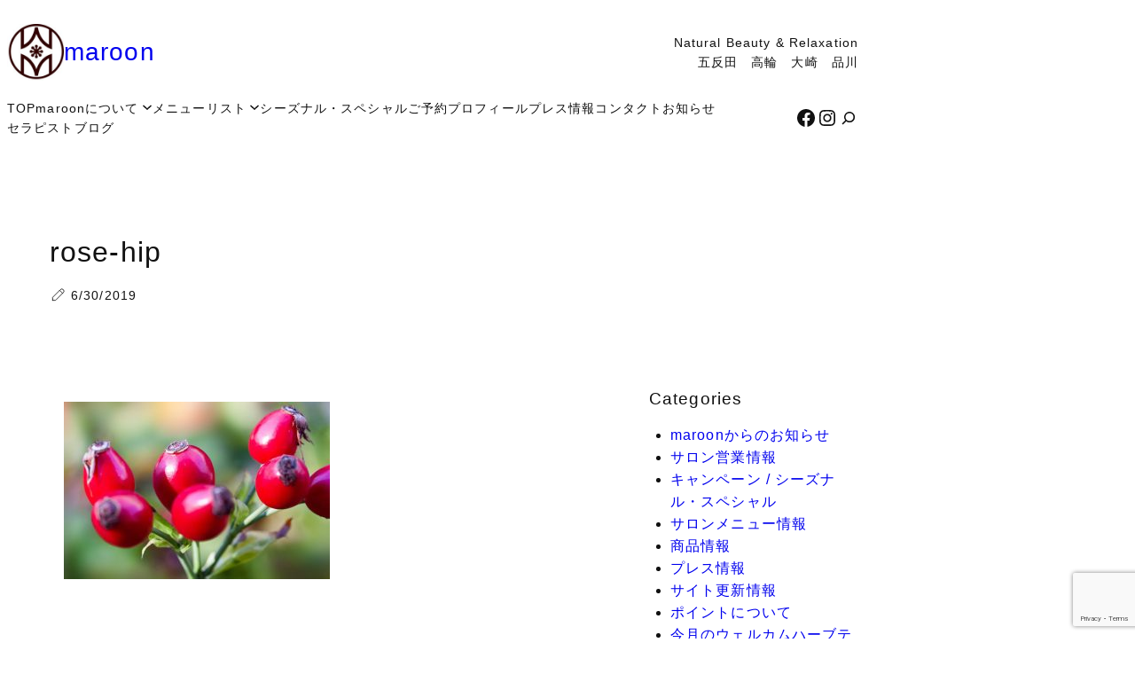

--- FILE ---
content_type: text/html; charset=utf-8
request_url: https://www.google.com/recaptcha/api2/anchor?ar=1&k=6Ld-AnchAAAAALixN6IJENpW0Jxgluz-NvnUt6gH&co=aHR0cHM6Ly9tYXJvb24tYXJvbWEuY29tOjQ0Mw..&hl=en&v=PoyoqOPhxBO7pBk68S4YbpHZ&size=invisible&anchor-ms=20000&execute-ms=30000&cb=7w7dbvn8b5gm
body_size: 48684
content:
<!DOCTYPE HTML><html dir="ltr" lang="en"><head><meta http-equiv="Content-Type" content="text/html; charset=UTF-8">
<meta http-equiv="X-UA-Compatible" content="IE=edge">
<title>reCAPTCHA</title>
<style type="text/css">
/* cyrillic-ext */
@font-face {
  font-family: 'Roboto';
  font-style: normal;
  font-weight: 400;
  font-stretch: 100%;
  src: url(//fonts.gstatic.com/s/roboto/v48/KFO7CnqEu92Fr1ME7kSn66aGLdTylUAMa3GUBHMdazTgWw.woff2) format('woff2');
  unicode-range: U+0460-052F, U+1C80-1C8A, U+20B4, U+2DE0-2DFF, U+A640-A69F, U+FE2E-FE2F;
}
/* cyrillic */
@font-face {
  font-family: 'Roboto';
  font-style: normal;
  font-weight: 400;
  font-stretch: 100%;
  src: url(//fonts.gstatic.com/s/roboto/v48/KFO7CnqEu92Fr1ME7kSn66aGLdTylUAMa3iUBHMdazTgWw.woff2) format('woff2');
  unicode-range: U+0301, U+0400-045F, U+0490-0491, U+04B0-04B1, U+2116;
}
/* greek-ext */
@font-face {
  font-family: 'Roboto';
  font-style: normal;
  font-weight: 400;
  font-stretch: 100%;
  src: url(//fonts.gstatic.com/s/roboto/v48/KFO7CnqEu92Fr1ME7kSn66aGLdTylUAMa3CUBHMdazTgWw.woff2) format('woff2');
  unicode-range: U+1F00-1FFF;
}
/* greek */
@font-face {
  font-family: 'Roboto';
  font-style: normal;
  font-weight: 400;
  font-stretch: 100%;
  src: url(//fonts.gstatic.com/s/roboto/v48/KFO7CnqEu92Fr1ME7kSn66aGLdTylUAMa3-UBHMdazTgWw.woff2) format('woff2');
  unicode-range: U+0370-0377, U+037A-037F, U+0384-038A, U+038C, U+038E-03A1, U+03A3-03FF;
}
/* math */
@font-face {
  font-family: 'Roboto';
  font-style: normal;
  font-weight: 400;
  font-stretch: 100%;
  src: url(//fonts.gstatic.com/s/roboto/v48/KFO7CnqEu92Fr1ME7kSn66aGLdTylUAMawCUBHMdazTgWw.woff2) format('woff2');
  unicode-range: U+0302-0303, U+0305, U+0307-0308, U+0310, U+0312, U+0315, U+031A, U+0326-0327, U+032C, U+032F-0330, U+0332-0333, U+0338, U+033A, U+0346, U+034D, U+0391-03A1, U+03A3-03A9, U+03B1-03C9, U+03D1, U+03D5-03D6, U+03F0-03F1, U+03F4-03F5, U+2016-2017, U+2034-2038, U+203C, U+2040, U+2043, U+2047, U+2050, U+2057, U+205F, U+2070-2071, U+2074-208E, U+2090-209C, U+20D0-20DC, U+20E1, U+20E5-20EF, U+2100-2112, U+2114-2115, U+2117-2121, U+2123-214F, U+2190, U+2192, U+2194-21AE, U+21B0-21E5, U+21F1-21F2, U+21F4-2211, U+2213-2214, U+2216-22FF, U+2308-230B, U+2310, U+2319, U+231C-2321, U+2336-237A, U+237C, U+2395, U+239B-23B7, U+23D0, U+23DC-23E1, U+2474-2475, U+25AF, U+25B3, U+25B7, U+25BD, U+25C1, U+25CA, U+25CC, U+25FB, U+266D-266F, U+27C0-27FF, U+2900-2AFF, U+2B0E-2B11, U+2B30-2B4C, U+2BFE, U+3030, U+FF5B, U+FF5D, U+1D400-1D7FF, U+1EE00-1EEFF;
}
/* symbols */
@font-face {
  font-family: 'Roboto';
  font-style: normal;
  font-weight: 400;
  font-stretch: 100%;
  src: url(//fonts.gstatic.com/s/roboto/v48/KFO7CnqEu92Fr1ME7kSn66aGLdTylUAMaxKUBHMdazTgWw.woff2) format('woff2');
  unicode-range: U+0001-000C, U+000E-001F, U+007F-009F, U+20DD-20E0, U+20E2-20E4, U+2150-218F, U+2190, U+2192, U+2194-2199, U+21AF, U+21E6-21F0, U+21F3, U+2218-2219, U+2299, U+22C4-22C6, U+2300-243F, U+2440-244A, U+2460-24FF, U+25A0-27BF, U+2800-28FF, U+2921-2922, U+2981, U+29BF, U+29EB, U+2B00-2BFF, U+4DC0-4DFF, U+FFF9-FFFB, U+10140-1018E, U+10190-1019C, U+101A0, U+101D0-101FD, U+102E0-102FB, U+10E60-10E7E, U+1D2C0-1D2D3, U+1D2E0-1D37F, U+1F000-1F0FF, U+1F100-1F1AD, U+1F1E6-1F1FF, U+1F30D-1F30F, U+1F315, U+1F31C, U+1F31E, U+1F320-1F32C, U+1F336, U+1F378, U+1F37D, U+1F382, U+1F393-1F39F, U+1F3A7-1F3A8, U+1F3AC-1F3AF, U+1F3C2, U+1F3C4-1F3C6, U+1F3CA-1F3CE, U+1F3D4-1F3E0, U+1F3ED, U+1F3F1-1F3F3, U+1F3F5-1F3F7, U+1F408, U+1F415, U+1F41F, U+1F426, U+1F43F, U+1F441-1F442, U+1F444, U+1F446-1F449, U+1F44C-1F44E, U+1F453, U+1F46A, U+1F47D, U+1F4A3, U+1F4B0, U+1F4B3, U+1F4B9, U+1F4BB, U+1F4BF, U+1F4C8-1F4CB, U+1F4D6, U+1F4DA, U+1F4DF, U+1F4E3-1F4E6, U+1F4EA-1F4ED, U+1F4F7, U+1F4F9-1F4FB, U+1F4FD-1F4FE, U+1F503, U+1F507-1F50B, U+1F50D, U+1F512-1F513, U+1F53E-1F54A, U+1F54F-1F5FA, U+1F610, U+1F650-1F67F, U+1F687, U+1F68D, U+1F691, U+1F694, U+1F698, U+1F6AD, U+1F6B2, U+1F6B9-1F6BA, U+1F6BC, U+1F6C6-1F6CF, U+1F6D3-1F6D7, U+1F6E0-1F6EA, U+1F6F0-1F6F3, U+1F6F7-1F6FC, U+1F700-1F7FF, U+1F800-1F80B, U+1F810-1F847, U+1F850-1F859, U+1F860-1F887, U+1F890-1F8AD, U+1F8B0-1F8BB, U+1F8C0-1F8C1, U+1F900-1F90B, U+1F93B, U+1F946, U+1F984, U+1F996, U+1F9E9, U+1FA00-1FA6F, U+1FA70-1FA7C, U+1FA80-1FA89, U+1FA8F-1FAC6, U+1FACE-1FADC, U+1FADF-1FAE9, U+1FAF0-1FAF8, U+1FB00-1FBFF;
}
/* vietnamese */
@font-face {
  font-family: 'Roboto';
  font-style: normal;
  font-weight: 400;
  font-stretch: 100%;
  src: url(//fonts.gstatic.com/s/roboto/v48/KFO7CnqEu92Fr1ME7kSn66aGLdTylUAMa3OUBHMdazTgWw.woff2) format('woff2');
  unicode-range: U+0102-0103, U+0110-0111, U+0128-0129, U+0168-0169, U+01A0-01A1, U+01AF-01B0, U+0300-0301, U+0303-0304, U+0308-0309, U+0323, U+0329, U+1EA0-1EF9, U+20AB;
}
/* latin-ext */
@font-face {
  font-family: 'Roboto';
  font-style: normal;
  font-weight: 400;
  font-stretch: 100%;
  src: url(//fonts.gstatic.com/s/roboto/v48/KFO7CnqEu92Fr1ME7kSn66aGLdTylUAMa3KUBHMdazTgWw.woff2) format('woff2');
  unicode-range: U+0100-02BA, U+02BD-02C5, U+02C7-02CC, U+02CE-02D7, U+02DD-02FF, U+0304, U+0308, U+0329, U+1D00-1DBF, U+1E00-1E9F, U+1EF2-1EFF, U+2020, U+20A0-20AB, U+20AD-20C0, U+2113, U+2C60-2C7F, U+A720-A7FF;
}
/* latin */
@font-face {
  font-family: 'Roboto';
  font-style: normal;
  font-weight: 400;
  font-stretch: 100%;
  src: url(//fonts.gstatic.com/s/roboto/v48/KFO7CnqEu92Fr1ME7kSn66aGLdTylUAMa3yUBHMdazQ.woff2) format('woff2');
  unicode-range: U+0000-00FF, U+0131, U+0152-0153, U+02BB-02BC, U+02C6, U+02DA, U+02DC, U+0304, U+0308, U+0329, U+2000-206F, U+20AC, U+2122, U+2191, U+2193, U+2212, U+2215, U+FEFF, U+FFFD;
}
/* cyrillic-ext */
@font-face {
  font-family: 'Roboto';
  font-style: normal;
  font-weight: 500;
  font-stretch: 100%;
  src: url(//fonts.gstatic.com/s/roboto/v48/KFO7CnqEu92Fr1ME7kSn66aGLdTylUAMa3GUBHMdazTgWw.woff2) format('woff2');
  unicode-range: U+0460-052F, U+1C80-1C8A, U+20B4, U+2DE0-2DFF, U+A640-A69F, U+FE2E-FE2F;
}
/* cyrillic */
@font-face {
  font-family: 'Roboto';
  font-style: normal;
  font-weight: 500;
  font-stretch: 100%;
  src: url(//fonts.gstatic.com/s/roboto/v48/KFO7CnqEu92Fr1ME7kSn66aGLdTylUAMa3iUBHMdazTgWw.woff2) format('woff2');
  unicode-range: U+0301, U+0400-045F, U+0490-0491, U+04B0-04B1, U+2116;
}
/* greek-ext */
@font-face {
  font-family: 'Roboto';
  font-style: normal;
  font-weight: 500;
  font-stretch: 100%;
  src: url(//fonts.gstatic.com/s/roboto/v48/KFO7CnqEu92Fr1ME7kSn66aGLdTylUAMa3CUBHMdazTgWw.woff2) format('woff2');
  unicode-range: U+1F00-1FFF;
}
/* greek */
@font-face {
  font-family: 'Roboto';
  font-style: normal;
  font-weight: 500;
  font-stretch: 100%;
  src: url(//fonts.gstatic.com/s/roboto/v48/KFO7CnqEu92Fr1ME7kSn66aGLdTylUAMa3-UBHMdazTgWw.woff2) format('woff2');
  unicode-range: U+0370-0377, U+037A-037F, U+0384-038A, U+038C, U+038E-03A1, U+03A3-03FF;
}
/* math */
@font-face {
  font-family: 'Roboto';
  font-style: normal;
  font-weight: 500;
  font-stretch: 100%;
  src: url(//fonts.gstatic.com/s/roboto/v48/KFO7CnqEu92Fr1ME7kSn66aGLdTylUAMawCUBHMdazTgWw.woff2) format('woff2');
  unicode-range: U+0302-0303, U+0305, U+0307-0308, U+0310, U+0312, U+0315, U+031A, U+0326-0327, U+032C, U+032F-0330, U+0332-0333, U+0338, U+033A, U+0346, U+034D, U+0391-03A1, U+03A3-03A9, U+03B1-03C9, U+03D1, U+03D5-03D6, U+03F0-03F1, U+03F4-03F5, U+2016-2017, U+2034-2038, U+203C, U+2040, U+2043, U+2047, U+2050, U+2057, U+205F, U+2070-2071, U+2074-208E, U+2090-209C, U+20D0-20DC, U+20E1, U+20E5-20EF, U+2100-2112, U+2114-2115, U+2117-2121, U+2123-214F, U+2190, U+2192, U+2194-21AE, U+21B0-21E5, U+21F1-21F2, U+21F4-2211, U+2213-2214, U+2216-22FF, U+2308-230B, U+2310, U+2319, U+231C-2321, U+2336-237A, U+237C, U+2395, U+239B-23B7, U+23D0, U+23DC-23E1, U+2474-2475, U+25AF, U+25B3, U+25B7, U+25BD, U+25C1, U+25CA, U+25CC, U+25FB, U+266D-266F, U+27C0-27FF, U+2900-2AFF, U+2B0E-2B11, U+2B30-2B4C, U+2BFE, U+3030, U+FF5B, U+FF5D, U+1D400-1D7FF, U+1EE00-1EEFF;
}
/* symbols */
@font-face {
  font-family: 'Roboto';
  font-style: normal;
  font-weight: 500;
  font-stretch: 100%;
  src: url(//fonts.gstatic.com/s/roboto/v48/KFO7CnqEu92Fr1ME7kSn66aGLdTylUAMaxKUBHMdazTgWw.woff2) format('woff2');
  unicode-range: U+0001-000C, U+000E-001F, U+007F-009F, U+20DD-20E0, U+20E2-20E4, U+2150-218F, U+2190, U+2192, U+2194-2199, U+21AF, U+21E6-21F0, U+21F3, U+2218-2219, U+2299, U+22C4-22C6, U+2300-243F, U+2440-244A, U+2460-24FF, U+25A0-27BF, U+2800-28FF, U+2921-2922, U+2981, U+29BF, U+29EB, U+2B00-2BFF, U+4DC0-4DFF, U+FFF9-FFFB, U+10140-1018E, U+10190-1019C, U+101A0, U+101D0-101FD, U+102E0-102FB, U+10E60-10E7E, U+1D2C0-1D2D3, U+1D2E0-1D37F, U+1F000-1F0FF, U+1F100-1F1AD, U+1F1E6-1F1FF, U+1F30D-1F30F, U+1F315, U+1F31C, U+1F31E, U+1F320-1F32C, U+1F336, U+1F378, U+1F37D, U+1F382, U+1F393-1F39F, U+1F3A7-1F3A8, U+1F3AC-1F3AF, U+1F3C2, U+1F3C4-1F3C6, U+1F3CA-1F3CE, U+1F3D4-1F3E0, U+1F3ED, U+1F3F1-1F3F3, U+1F3F5-1F3F7, U+1F408, U+1F415, U+1F41F, U+1F426, U+1F43F, U+1F441-1F442, U+1F444, U+1F446-1F449, U+1F44C-1F44E, U+1F453, U+1F46A, U+1F47D, U+1F4A3, U+1F4B0, U+1F4B3, U+1F4B9, U+1F4BB, U+1F4BF, U+1F4C8-1F4CB, U+1F4D6, U+1F4DA, U+1F4DF, U+1F4E3-1F4E6, U+1F4EA-1F4ED, U+1F4F7, U+1F4F9-1F4FB, U+1F4FD-1F4FE, U+1F503, U+1F507-1F50B, U+1F50D, U+1F512-1F513, U+1F53E-1F54A, U+1F54F-1F5FA, U+1F610, U+1F650-1F67F, U+1F687, U+1F68D, U+1F691, U+1F694, U+1F698, U+1F6AD, U+1F6B2, U+1F6B9-1F6BA, U+1F6BC, U+1F6C6-1F6CF, U+1F6D3-1F6D7, U+1F6E0-1F6EA, U+1F6F0-1F6F3, U+1F6F7-1F6FC, U+1F700-1F7FF, U+1F800-1F80B, U+1F810-1F847, U+1F850-1F859, U+1F860-1F887, U+1F890-1F8AD, U+1F8B0-1F8BB, U+1F8C0-1F8C1, U+1F900-1F90B, U+1F93B, U+1F946, U+1F984, U+1F996, U+1F9E9, U+1FA00-1FA6F, U+1FA70-1FA7C, U+1FA80-1FA89, U+1FA8F-1FAC6, U+1FACE-1FADC, U+1FADF-1FAE9, U+1FAF0-1FAF8, U+1FB00-1FBFF;
}
/* vietnamese */
@font-face {
  font-family: 'Roboto';
  font-style: normal;
  font-weight: 500;
  font-stretch: 100%;
  src: url(//fonts.gstatic.com/s/roboto/v48/KFO7CnqEu92Fr1ME7kSn66aGLdTylUAMa3OUBHMdazTgWw.woff2) format('woff2');
  unicode-range: U+0102-0103, U+0110-0111, U+0128-0129, U+0168-0169, U+01A0-01A1, U+01AF-01B0, U+0300-0301, U+0303-0304, U+0308-0309, U+0323, U+0329, U+1EA0-1EF9, U+20AB;
}
/* latin-ext */
@font-face {
  font-family: 'Roboto';
  font-style: normal;
  font-weight: 500;
  font-stretch: 100%;
  src: url(//fonts.gstatic.com/s/roboto/v48/KFO7CnqEu92Fr1ME7kSn66aGLdTylUAMa3KUBHMdazTgWw.woff2) format('woff2');
  unicode-range: U+0100-02BA, U+02BD-02C5, U+02C7-02CC, U+02CE-02D7, U+02DD-02FF, U+0304, U+0308, U+0329, U+1D00-1DBF, U+1E00-1E9F, U+1EF2-1EFF, U+2020, U+20A0-20AB, U+20AD-20C0, U+2113, U+2C60-2C7F, U+A720-A7FF;
}
/* latin */
@font-face {
  font-family: 'Roboto';
  font-style: normal;
  font-weight: 500;
  font-stretch: 100%;
  src: url(//fonts.gstatic.com/s/roboto/v48/KFO7CnqEu92Fr1ME7kSn66aGLdTylUAMa3yUBHMdazQ.woff2) format('woff2');
  unicode-range: U+0000-00FF, U+0131, U+0152-0153, U+02BB-02BC, U+02C6, U+02DA, U+02DC, U+0304, U+0308, U+0329, U+2000-206F, U+20AC, U+2122, U+2191, U+2193, U+2212, U+2215, U+FEFF, U+FFFD;
}
/* cyrillic-ext */
@font-face {
  font-family: 'Roboto';
  font-style: normal;
  font-weight: 900;
  font-stretch: 100%;
  src: url(//fonts.gstatic.com/s/roboto/v48/KFO7CnqEu92Fr1ME7kSn66aGLdTylUAMa3GUBHMdazTgWw.woff2) format('woff2');
  unicode-range: U+0460-052F, U+1C80-1C8A, U+20B4, U+2DE0-2DFF, U+A640-A69F, U+FE2E-FE2F;
}
/* cyrillic */
@font-face {
  font-family: 'Roboto';
  font-style: normal;
  font-weight: 900;
  font-stretch: 100%;
  src: url(//fonts.gstatic.com/s/roboto/v48/KFO7CnqEu92Fr1ME7kSn66aGLdTylUAMa3iUBHMdazTgWw.woff2) format('woff2');
  unicode-range: U+0301, U+0400-045F, U+0490-0491, U+04B0-04B1, U+2116;
}
/* greek-ext */
@font-face {
  font-family: 'Roboto';
  font-style: normal;
  font-weight: 900;
  font-stretch: 100%;
  src: url(//fonts.gstatic.com/s/roboto/v48/KFO7CnqEu92Fr1ME7kSn66aGLdTylUAMa3CUBHMdazTgWw.woff2) format('woff2');
  unicode-range: U+1F00-1FFF;
}
/* greek */
@font-face {
  font-family: 'Roboto';
  font-style: normal;
  font-weight: 900;
  font-stretch: 100%;
  src: url(//fonts.gstatic.com/s/roboto/v48/KFO7CnqEu92Fr1ME7kSn66aGLdTylUAMa3-UBHMdazTgWw.woff2) format('woff2');
  unicode-range: U+0370-0377, U+037A-037F, U+0384-038A, U+038C, U+038E-03A1, U+03A3-03FF;
}
/* math */
@font-face {
  font-family: 'Roboto';
  font-style: normal;
  font-weight: 900;
  font-stretch: 100%;
  src: url(//fonts.gstatic.com/s/roboto/v48/KFO7CnqEu92Fr1ME7kSn66aGLdTylUAMawCUBHMdazTgWw.woff2) format('woff2');
  unicode-range: U+0302-0303, U+0305, U+0307-0308, U+0310, U+0312, U+0315, U+031A, U+0326-0327, U+032C, U+032F-0330, U+0332-0333, U+0338, U+033A, U+0346, U+034D, U+0391-03A1, U+03A3-03A9, U+03B1-03C9, U+03D1, U+03D5-03D6, U+03F0-03F1, U+03F4-03F5, U+2016-2017, U+2034-2038, U+203C, U+2040, U+2043, U+2047, U+2050, U+2057, U+205F, U+2070-2071, U+2074-208E, U+2090-209C, U+20D0-20DC, U+20E1, U+20E5-20EF, U+2100-2112, U+2114-2115, U+2117-2121, U+2123-214F, U+2190, U+2192, U+2194-21AE, U+21B0-21E5, U+21F1-21F2, U+21F4-2211, U+2213-2214, U+2216-22FF, U+2308-230B, U+2310, U+2319, U+231C-2321, U+2336-237A, U+237C, U+2395, U+239B-23B7, U+23D0, U+23DC-23E1, U+2474-2475, U+25AF, U+25B3, U+25B7, U+25BD, U+25C1, U+25CA, U+25CC, U+25FB, U+266D-266F, U+27C0-27FF, U+2900-2AFF, U+2B0E-2B11, U+2B30-2B4C, U+2BFE, U+3030, U+FF5B, U+FF5D, U+1D400-1D7FF, U+1EE00-1EEFF;
}
/* symbols */
@font-face {
  font-family: 'Roboto';
  font-style: normal;
  font-weight: 900;
  font-stretch: 100%;
  src: url(//fonts.gstatic.com/s/roboto/v48/KFO7CnqEu92Fr1ME7kSn66aGLdTylUAMaxKUBHMdazTgWw.woff2) format('woff2');
  unicode-range: U+0001-000C, U+000E-001F, U+007F-009F, U+20DD-20E0, U+20E2-20E4, U+2150-218F, U+2190, U+2192, U+2194-2199, U+21AF, U+21E6-21F0, U+21F3, U+2218-2219, U+2299, U+22C4-22C6, U+2300-243F, U+2440-244A, U+2460-24FF, U+25A0-27BF, U+2800-28FF, U+2921-2922, U+2981, U+29BF, U+29EB, U+2B00-2BFF, U+4DC0-4DFF, U+FFF9-FFFB, U+10140-1018E, U+10190-1019C, U+101A0, U+101D0-101FD, U+102E0-102FB, U+10E60-10E7E, U+1D2C0-1D2D3, U+1D2E0-1D37F, U+1F000-1F0FF, U+1F100-1F1AD, U+1F1E6-1F1FF, U+1F30D-1F30F, U+1F315, U+1F31C, U+1F31E, U+1F320-1F32C, U+1F336, U+1F378, U+1F37D, U+1F382, U+1F393-1F39F, U+1F3A7-1F3A8, U+1F3AC-1F3AF, U+1F3C2, U+1F3C4-1F3C6, U+1F3CA-1F3CE, U+1F3D4-1F3E0, U+1F3ED, U+1F3F1-1F3F3, U+1F3F5-1F3F7, U+1F408, U+1F415, U+1F41F, U+1F426, U+1F43F, U+1F441-1F442, U+1F444, U+1F446-1F449, U+1F44C-1F44E, U+1F453, U+1F46A, U+1F47D, U+1F4A3, U+1F4B0, U+1F4B3, U+1F4B9, U+1F4BB, U+1F4BF, U+1F4C8-1F4CB, U+1F4D6, U+1F4DA, U+1F4DF, U+1F4E3-1F4E6, U+1F4EA-1F4ED, U+1F4F7, U+1F4F9-1F4FB, U+1F4FD-1F4FE, U+1F503, U+1F507-1F50B, U+1F50D, U+1F512-1F513, U+1F53E-1F54A, U+1F54F-1F5FA, U+1F610, U+1F650-1F67F, U+1F687, U+1F68D, U+1F691, U+1F694, U+1F698, U+1F6AD, U+1F6B2, U+1F6B9-1F6BA, U+1F6BC, U+1F6C6-1F6CF, U+1F6D3-1F6D7, U+1F6E0-1F6EA, U+1F6F0-1F6F3, U+1F6F7-1F6FC, U+1F700-1F7FF, U+1F800-1F80B, U+1F810-1F847, U+1F850-1F859, U+1F860-1F887, U+1F890-1F8AD, U+1F8B0-1F8BB, U+1F8C0-1F8C1, U+1F900-1F90B, U+1F93B, U+1F946, U+1F984, U+1F996, U+1F9E9, U+1FA00-1FA6F, U+1FA70-1FA7C, U+1FA80-1FA89, U+1FA8F-1FAC6, U+1FACE-1FADC, U+1FADF-1FAE9, U+1FAF0-1FAF8, U+1FB00-1FBFF;
}
/* vietnamese */
@font-face {
  font-family: 'Roboto';
  font-style: normal;
  font-weight: 900;
  font-stretch: 100%;
  src: url(//fonts.gstatic.com/s/roboto/v48/KFO7CnqEu92Fr1ME7kSn66aGLdTylUAMa3OUBHMdazTgWw.woff2) format('woff2');
  unicode-range: U+0102-0103, U+0110-0111, U+0128-0129, U+0168-0169, U+01A0-01A1, U+01AF-01B0, U+0300-0301, U+0303-0304, U+0308-0309, U+0323, U+0329, U+1EA0-1EF9, U+20AB;
}
/* latin-ext */
@font-face {
  font-family: 'Roboto';
  font-style: normal;
  font-weight: 900;
  font-stretch: 100%;
  src: url(//fonts.gstatic.com/s/roboto/v48/KFO7CnqEu92Fr1ME7kSn66aGLdTylUAMa3KUBHMdazTgWw.woff2) format('woff2');
  unicode-range: U+0100-02BA, U+02BD-02C5, U+02C7-02CC, U+02CE-02D7, U+02DD-02FF, U+0304, U+0308, U+0329, U+1D00-1DBF, U+1E00-1E9F, U+1EF2-1EFF, U+2020, U+20A0-20AB, U+20AD-20C0, U+2113, U+2C60-2C7F, U+A720-A7FF;
}
/* latin */
@font-face {
  font-family: 'Roboto';
  font-style: normal;
  font-weight: 900;
  font-stretch: 100%;
  src: url(//fonts.gstatic.com/s/roboto/v48/KFO7CnqEu92Fr1ME7kSn66aGLdTylUAMa3yUBHMdazQ.woff2) format('woff2');
  unicode-range: U+0000-00FF, U+0131, U+0152-0153, U+02BB-02BC, U+02C6, U+02DA, U+02DC, U+0304, U+0308, U+0329, U+2000-206F, U+20AC, U+2122, U+2191, U+2193, U+2212, U+2215, U+FEFF, U+FFFD;
}

</style>
<link rel="stylesheet" type="text/css" href="https://www.gstatic.com/recaptcha/releases/PoyoqOPhxBO7pBk68S4YbpHZ/styles__ltr.css">
<script nonce="iBYG6tfPfqd1UiptnoAX-A" type="text/javascript">window['__recaptcha_api'] = 'https://www.google.com/recaptcha/api2/';</script>
<script type="text/javascript" src="https://www.gstatic.com/recaptcha/releases/PoyoqOPhxBO7pBk68S4YbpHZ/recaptcha__en.js" nonce="iBYG6tfPfqd1UiptnoAX-A">
      
    </script></head>
<body><div id="rc-anchor-alert" class="rc-anchor-alert"></div>
<input type="hidden" id="recaptcha-token" value="[base64]">
<script type="text/javascript" nonce="iBYG6tfPfqd1UiptnoAX-A">
      recaptcha.anchor.Main.init("[\x22ainput\x22,[\x22bgdata\x22,\x22\x22,\[base64]/[base64]/bmV3IFpbdF0obVswXSk6Sz09Mj9uZXcgWlt0XShtWzBdLG1bMV0pOks9PTM/bmV3IFpbdF0obVswXSxtWzFdLG1bMl0pOks9PTQ/[base64]/[base64]/[base64]/[base64]/[base64]/[base64]/[base64]/[base64]/[base64]/[base64]/[base64]/[base64]/[base64]/[base64]\\u003d\\u003d\x22,\[base64]\x22,\[base64]/Dny7CrxtIL8OdB8KHWlvDoCjDuhgsAcKuwrXCksKrw7wLZMOWBcORwrXChcKeNkXDj8OXwqQ7wqhWw4DCvMOOR1LCh8KEGcOow4LClcK5wroEwpssGSXDvcKKZVjCjhfCsUY6Vlh8WMO0w7XCpHJZKFvDg8KMEcOaNsOlCDYDW1o9Nx/CkGTDqcKkw4zCjcK1wp97w7XDowvCuQ/CgDXCs8OCw6fCuMOiwrEBwoc+KwJBcFpiw4rDmU/DtzzCkyrChcK3Ii5fTEpnwr4BwrVaXsKCw4ZwUHrCkcKxw6/CrMKCYcOjacKaw6HCmMKqwoXDgznCucOPw57DqsKwG2YOwrrCtsO9wpzDtjRow5HDncKFw5DCsyMQw604CMK3Xw3CmMKnw5EvVcO7LWnDiG90LGhpaMK7w7BcIwXDs3bCky1EIF1dcSrDiMOSwpLCoX/Chx0yZQlFwrwsG1gtwqPCo8KfwrlIw5NFw6rDmsKcwpE4w4s4wqDDkxvCiz7CnsKIwo7DpCHCnl/DnsOFwpMhwrtZwpFpDMOUwp3DowUUVcKLw44AfcOcAsO1YsKbWBF/CsKpFMONZFM6RlFJw5xkw7rDtmg3Z8KPG0w6woZuNmLCjwfDpsO8wpwywrDCjMKGwp/Ds1vDplo1wqwTf8O9w75Pw6fDlMOLLcKVw7XChAYaw78vDsKSw6EFTGAdw4/DjsKZDMO9w6AETi/[base64]/NEHDrBzDlcK7HcOsw5weU8KQwrDCgMOowrA1wq4BdCAawr3DqMOmCDJpUAPCisOMw7o1w4UYRXU0w5jCmMOSwrbDvhvDucOBwqoEEsO2R35XAwkjw6XDgEjCqMK7csO7wo4kw7FewrBqfkXCiH9nLFBWVFTCngHDvMO2w7s/wqzCsMOiasKkw753w7XDu1fDszPDuDItTFVeKcOVG0lMwozCn1xUAsOIwrxeH23DvVNkw6Q3wrNKAyrDiQ9yw6LDtMKzwrRMO8Kxw6wxdBjDoQpnE1t/wr/Ds8KOfEsEw6TDqMKewrDCjcODIcKVw47DjsOMw7ZTw5XCrcKowpwTwovDpcOZw4vDqCpxw7HCnjzDrMK1H0XCnSnDgzfCoBp3I8KqY1bCrSZYw7dew7djwqfDg0wowq9NwoDDlcKLw6JrwqTDjsKMDXNdd8KeQcOzLsK4woXCs3/CkRPCtX4+wrbCqmLDtm0yHMKFwq7ChcKIw4jCocO5w73CoMO8bMKvwoXDrHTCt2TDq8OIYMKFD8KiHhB1w7rDgkPDv8OXNsK/[base64]/SyTDjMOaQMKPfsOfwqDDtEzDtAciwojDnAPChMKSwqMSVsOew5xswqkbwq7DhsOdw4XDtcKHAcOLOyMfOcKkBUIpTMKVw5zDuB7Cu8ObwpvCkMOpNRbCnTgNdMOgGyLCn8OIHsOFbGzCksOQd8OgAcKawp3Dqi0Tw7wewr/DrMOUwrlfQjzDvMOfw7wMFT5Lw7VAO8OVFg/[base64]/[base64]/[base64]/CoQrDusOuGQZcwqB4DWBKw4HCiTXDscKaesKiUgw4X8OawrLChUDCocKXR8OPwoTCgk7DulYdccK0HE7DlMKewochw7HDgG/[base64]/[base64]/DhsOgfMKxNsKiW8OnPxLCpCnDt2dtw7/CgyN7P3/[base64]/DgXrDgm/CuSkbw5BzLxTCr8OSGsOew7rCl8O2w5DCnWx5CcKZSCDCq8KZw5XCiAnCphPCi8OgR8O6UcKNw5Zwwo3ClDNMNndnw6dLwo5ABGlyX2J3w5A6w6dXw4/DtUMUCV7CqMK0w4N7woYZw67CusOrwqXDmcKKTMKMby9Vw5Jmwo0Gw6Ygw6EPwqXDjxjCvQrCjsKDw7Y6MAh9w7rDtsK+bcK4aFEhw6wUezpVVMKFcUQVY8OMfcOpw4bDtcOUeWbDlcO4SEl5DHNEw4TCqg7Do2LDgGcjdcKOWDrCk0d/csKXFcOUMcOmw6fDhsK/AHENw4bCscOTw4oDT0xYTFnDlg84w7/Ck8OeYH3Ck3BwHBXDp3zCmsKFeyxfK1rDuER2w74mwpzCg8OfwrXDg3rDvcK0JcOVw5DCmxINwpvCiFLCunsgWUbDmgNhwrI9I8O3w7lww5t8wqoBw7oTw5hzOsK7w48/w5LDghszJybCk8KraMO2PMOaw4kZJ8OWfi7Cu3kLwrfCkRXDj21LwpIbw74gKQAsLQbDhTTDgMO0L8OAQCnDiMKYw4gxAjlMw6bCjMKBQQDDoTt7w5LDvcOAwpTCqsKTGsKQYW8mRQR3wrEMwppKw5R5wpTCgU/DpHHDmlZ0w43Do1kjwoBQQ0pBw53DizLDkMK1AilfA2rDjCnCmcKELBDCvcKkw4ZEA1gGwpQ9WMK1HsKBwpJKwrkTT8K3ZMKYw4cDwrjDvkPDmcKTwq4GE8K6w5J9PXTCu1wdGsKoZ8KHA8OGWsOsTHPDpHvDmQvClzrDnzvDnsOtw5UXwrBQwqjCp8Ksw4/CsVt5w6E7BMKwwqLDmsKowojChzANacKcBcKNw6ErOyDDvsOZwoY9PsK+d8OFEGXDhMO4w6xLMGBFWS/CqDPDvsKmFjjDuxxcw5bClybDvTrDpcKaKETDhUrCjcOEFBYywrh6w4Y7OMOaQANaw73CoWbCkcKBEX/CjVfCnhR6wqjDg2jDmcO7wqPCgWBEbMKZC8K1w61LTMKxwrk+a8KNwp/ClihTQyk1J2XDlRo4woJFPwc1VRghwo84wrvDswRCJ8OaTwvDjj7CsG7DqMKNacKkw6RHBDkFwrkTf3gTc8OWD0YAwpTDlQ5iwo9sSMKsKiM1B8Oew7rDjsOGwr/[base64]/DiTRfNEXCoHtuwrLDuHjDjMKqw7vDtG0lw7DCjCE+wqjCp8OLwqLDpsKvNHfCvMKNNiUlwqIrwrRMwqrDoGrCiQrDpFFKZcKlw7ZJUcK7wrVqdXDDmcOQEAJjDMKkw77DpQ/ClgYJTlNYw5PCqsO8ZsOCw6RKwopcwr4nw4B/NMKIw6vDtsOQaCzCscODwovDnsOPCnHCiMKxwqDCvHPDrGTDgsO8XBx/[base64]/[base64]/[base64]/CvEzCpsKIw7nCtnjDhcK9QcOfw6Msb1LCgcKlSz4CwptFw7XCmMKMw4PDmsOwTcK4wrJ3WBDDvMKmScKqa8ObdsOVwp3DhHbChsK5wrTCpU9da30Ew6UTayfCnMK7P0ZoFVpnw6tBw7bCucOXBAjCtMO8PHvDlMOzw63Cmn/[base64]/Dn0rDucO9w7jCgz9Hwq5IfcO4wpPDvV3CocO/[base64]/DvAbDuz/Cr8OMwofDm8OWwpIEPHMhGwhGdFjCvV3DrcOqw6XDmsKuYcKXwq5nHRrDjRYoR3jDp1xYFcOwM8KIfCnCuErCqAHCmXPDrSHCjMOpOEN3w4nDjsOwDGHCssKUNcOiwp1Bwp/DlMOUwqPCqMOQw53DjMOVF8KQCiLDqcKxdVorw5fDgCDDk8KDC8KFwqtew5LCsMOLw7gBwqzCiWhLJ8Oqw5s3J108F0ssSWwcQMOXwoVxZB/Cp2PCrgoYMz3Cm8Oaw6FqVXpCwo8YAG0kNgdTw6liwpImwpcHw7/CkRrDjAvCl0/CvxrDmExKKh8jJVDCthxcNsOWwp3CtmTCv8KKLcOFMcODwpvDoMK4MMOPwr1qwr7CrRnDpsK1IDVII2IewpoYXRguw5hbwp5NDMOYI8OJwrQSKGDCsEzDm0HCsMOkw6J0ck1ewrXDqsKbFsOjJ8KWwqjCucKaVghvKy3Do1/ChsKlW8OHQcKrE0XCrMK5aMKvVsKeOcOrw4jDpR7DjFsmQ8OEwpHCrBfCti4Iw63DjMONw7PCqsKUIEDChcK2wqUgw7rCmcOZw4PDqG3Du8K1wpzDrBTCgMKPw5nDkC/DtMKNSjvCksK4wrfCtmXDggPDmTwNw5AmCMKUSsKwwrLDmRjDkMOww4lJHsKKwrDCssOPfkg9wqzDrF/CjsKgwp1xwpQ5McKcLcK9MMO0YDkowq96EMKewp/CpEbCpzV3wrbChcKjKcOSw6F0RcKtSCMJwrtAwrM5Y8OdHMKxcMO1fG9lw4jCg8OtPGwvY1UIM2FYc2/Di3oyOsOdUcKrwqjDssKfQQ1sQ8K8RwM5U8K/w6XDtABGwqkKYgzCmmFIWkfCmsOKw4nDqsKIAyrCpilsJQfDmSXDhcKMYXXCiW1mwrvCqcOnw6TDmBXDj0MFw4PCoMOZwqA4w7HCmcOebMO/[base64]/wppkwoJEw6/CigBZw4IPaD4kwofDqMK5w6TCoMKgwpzDhMKbw54FZUcAVcOPw5sRdUVaFCJXGXbDicKwwqVOFcKrw60YRcKjCGbCvRvDq8KrwoXDpXo2w6LCmy1bHMOTw73DjFg/NcOHdG/DmsKow7fDs8K5M8KKJsOZwqLDihzDpj8/PQ3DgcOjOcKAw63Du2nCjcKBwqtjw7DCrhHCql/[base64]/CssOmAV5Yw4ZKw5/DgcOTw6QcMhXCscOgOkt7NW8TNMO7wqlSw7lpCBQHw7FcwpHDs8ODw7HDpcKBwpN+RMOYw5Fxw4/DtsOWw7N2RMO5aBHDlcOVwolWAsKnw4bCvMObfcK1w6hXw5xzw74ywqnDu8KLwr4UwpDCiX/Ds3cWw6vDgFPCsEtSfFjCqVzDtsOaw4rCr2rCgsKqw63CvlHDgcOUQ8Onw7nCqcOHQT9bwojDvsOrXk3Dg2ZUw6TDuQ1bwqUNL2/DiRl/wqomFwXCp0nDqHbCpUxSMhswHcO9w49yBcKXNQ7DtMOUwrXDhcOyQsOUTcOYwrvDjw7DhcOGdUYpw43DkhjDt8K7E8O0GsOkw6DDgMOeFcKIw4XChsOhScOrw6fCtcKNw5XCrMKoeHMCwonCmSLDvMKSw7p2U8Kpw7V6dsO/EcO+TnHClsOsFcKvdsOXwq5NSMOMwr3CgmI8wphKFwsRUcOVbDfCrFYnGcOFYcODw6vDrRnCj07DpW9Ew5zCrEIpwqfCqX9CNgTCp8ODw6c4w4ZwOD7DkF1JworCuCI+EHrDmsOGw6fDgCpOYcKmw5QYw4LCqMKcwo/Dv8OJAsKpwr0oK8OZUcKgQMOAOXkGwqDDhsO6GsKQJDtjUcKtEmzClMK8w4stdGTDvmnCjGvCmsOLw7LCqg/CtDbDsMOTwrV/wq9EwrM5w6/[base64]/CnFw9w5/Dj8KWWMOML8OGwq0yIn7CpT8eRWVcwrXCnSsbIMKww6rCqiHDjsO/[base64]/w54Fw4AHw6wgQcKFwpbCq8ONw51+bB3DucO+AgU6LcK9T8OKcwnCsMOjCcKNUAZUf8KWQXvCn8OZw4TDgsOpKiPDpcO7w5XDrsK7Igo9wpDCq1LCvkEyw4IBP8Kow7BiwosGQ8KhwrbCmAvDkw8jwoLCiMKIHTfDqcOgw4s0eMKMGybDgn3Dk8Omwp/DtgnCn8KcdFfDg37DqQxtfsKmw6cOwqgQw6Aowphxwp19QW5uEQNwdcKkw6TDpsKzZl/CsWPCisKkw4Vcw6LCgsOpF0LCnXZQIMOfCcOLWzPDqnRwDcODNknCtWPDpg8PwqRsI3TDszw7w7ARS3rDr3LDoMONfy7DtA/[base64]/Dv8ODG8Onw4d/w6fDtcKFw4HDmXHDhhrDl8Kew4XCr2rCqHfDrMKEw4Q7w4BJwrJUST02w6TCm8KZw6oywqzDtcKkWMKvwr1MHMO8w5QROljClWRmw7tmw5Atw5gWwqvCocOqJEjCu0TCuBLCsh/[base64]/J8KgDkh6wqTChMKKNTTDpsKlP8KBw6fCtsO7NsOnwpo1worDqcOjd8ONw4jCocK3QsKnfwTCkDjCkQswTcKmwqHDosO9wrJpw5weNMOIw5h9GDvDmQFwa8ORBcKXWBIXw6IwccOEZ8KXw5bCuMKjwp9KSDzCk8O/wrvCsTbDoCrCq8OpF8K7wrnClGfDjHjDqGTCh2s5wpEXYsOUw5fCgMOdwp8dwq3Dv8Kwby1+w4hOcsO9XXVDwqEEw4PDp3xwbknClRXCusKNwqBuUcOpwoAYw6Maw5vDoMOccWljwp/DqXVLK8KCAcKOCMOswoXCqVwpYMKYwoTDr8KtGF4hw4XDt8OWw4ZjQ8OXwpLClWAGR0PDiS7DscOvw5I7w6bDqMK/wpjCgBDDkHjDpj3DlsOUw7R7w6xIB8KlwpYbF34/UsOjFnFresKhwogVw6bDvTXDul3DqV7DoMKDwqjCplnDkcKnwoXDk2PDjMOjw5DCgyglw48sw6hPw4kQWEsKFMKow4ASwqXDh8OMwprDh8KKYx/Co8K7OxEbecKVLsOFTMKYw7ZAVMKqwrUOKTHDnMKMwrLCtUR+wq7DpgXDqgDCrTYsPHx0w7HDq2nDmMOZRcO5wppeK8O7b8KOwobCuG07alwxHsKfw4IEwrx4wr9Uw4TChjDCusOpw6h2w5HCgUAZw5cGe8OTOVrDvcKew5/DnwXChsKhwr/[base64]/DvlLCnCXDqsOHwrUwwpPCqU53JTRCw5zDvnkCUQhEACrCisO+w5IVw65hw4YJK8KGLMKiwpwuwoorWlLDtcO3w5JCw7DChQAswp0kTMK0w6vDtcKwSsKzHmDDp8Kvw7DDvzdhTlsWwp46JMKzH8KeXRDCk8OXwrfDnMOWLsOCA1INIE9dwq/CtSQfw5vCvkTCnUhqwrfCkMOOw7nDsTXDgcODD08MN8Kaw6fDgnxAwq/DpsORwrDDssKWShzCgX0AAX1CMCbDnnDCi0/Dt0ckwoUAw6PDvsOBQ0EPw6XDrsO5w55ldHnDg8OoUMOJcMO0H8K+w418CUIew4tLw7bDgF7DvcKCfsOQw6fDqcKLwo/DkgwjR05tw69+A8KWw6kFdiDDpzHDs8Oww7/DncOjw5/CucKbLWPCq8KSwozCixjCncOEBTLCn8O1wrbDkH7Cvjwow4Y2w6bDrsOkQFcHAEbCkMOQwpnCgsK0dcOUV8OhDMKUXMKLUsOrCALCpiFzE8KNwqbDrcKkwqHCkWIwP8K1wrjDk8O3bVE/wpDDocOgPHjCkygJFgrCrTs6QsOBfS/DmlUqTFHCqMK3fAvCnWsQwp11P8KzdcOHw4DCocOJwoBywrXCuD3Cv8Ogw4/CjGANw5jCpsKZwpsxw697EcOyw5geUMOdZTw6wqfCosOAw4l/wo5zw4DCocKDXcK/LcOpHsKvOcKxw4I4KDDClmrDicOcw6EuS8K7V8KrCRbCucKqwrw6wrXCpzrDhCDDkcK9w7wKw7UuXMOPwr/Ci8OlXMKFbMOsw7HDmDEOw6pzfycbwpwZwoggwo8TeX0vwrLCgXJPZ8KEwp5gw6PDkAXCkh1oanbDkkXClMOewrl/wo3ClgXDscOkwoLCkcO4bh91w7XCgcOEV8ODw6fDmSzCi3XDicONw5XDqMKbOWrDqHnCvlLDgsKpLcOcf2ZJR0ZTwqPCpgdmwr/DgcKPe8OBw7vCrxRqwr8KVsKXwqpYN2xNDxzCu1HCs3hAGMOLw5N8ccOUwoELVybCj0Mlw43Dg8OTIMOaZsOICsKwwrrCm8Kww7QRwqNPZMO3cGfDrXZHwqPDjgrDqjYow4wxHMO0wplHwobDpsK7wqddXB4twrHCtsOldnPCiMOVEMKsw5oHw7FFIMO/HcOdAsKgw7EoZcOYDTXClHUORFcFw6fDpGcwwqrDlMKWVsKmI8OewpDDp8OYFXHDnsOvGicBw5/CqsOLHsKDJyzDr8KQRA7CssKRwp9AwpZtwrDDo8KCbnlRCMOdelPClEt8D8KxExTCocKqwrF/IRnCtkDDpELDv0nDhzh0wo1cw5vCiyfCpRQYNcOYQxp+w6jChMKObVrCsh/[base64]/CisKvw4YjNXXDgsKeNMOAwpNDIGDDmcOoPsKRw7/Ct8OyGMKlEDsAYcOJLi4iwp7CocKrMcK0w6ICCMOtB2UJYXJvw7FvTcK5w6XCkE7CnD7DtQpZw7rCusO1w7fClcOZRsKaax47wrYUw7cTc8Kpw5dlYgsyw6p5a0FANsKMw43DrMO0a8Oyw5bDpDDDgkPCjjvCqyZqVsKbwocww4QRw70Pwp9AwrjDoy/DjFJTCw1VfwvDm8OQZMOXZUDCl8Kjw51EGC0XIsO8wpM5L3QqwrErasKPwq5EHB3CqzTCqMKfw4Rkc8KpCsOOwpLCmsKKwowpN8K+CMOpQ8OFwqQDB8OiRgw8O8OrKlbDlMK7w7JdNcK4JXnDuMOSwqTDk8K7wpNeUHZ5BxAPwqDCh10ywqk6IG/CpxbDm8KKMMKAw4rDmVl1SFvDnV/DtH/CssOREsKtwqfDrgTCn3LDjsKMcgM8LsOFDsKBRkM5Iz5ZwobCoEl+w4TDpsKAwrAWw7PDu8KIw7c1GldBC8Otw5XCsjF/QcKiXjIef1sIw5dRB8KFwrTDnCZuAUVVL8Oowo00wqYtw5DDg8O9wqNdQsO5RcKBPg3Dh8KXw5pfOsOlIAVneMO4Iy7Dpz9Pw6cdCcO/[base64]/w5MswqtcN01VcX3DkMKZw65jZ1rDr8KgBsKww47CgMOvYsK4GhDCjH/[base64]/wrZpw4TCoScywobCpsKgc8K5wosCw480ZcOCLyLCv8K/[base64]/CmSFTMsOXQcOYFTIxwqbCsVFRwoooDsKFXcOzKVDDtVdyJcOLwq/DrBXCpsOLW8OpZnFrEH86w6VmKwbDjWIaw5vDhUzDh1lKO3zDgBTDmMOswps1w7XDlMOldsOiHH8ZV8K0w7MZEx3Cj8KrIsKCwpDCqTJKP8O2w4Mzf8K5wqUZdTgpwrdpw57DqUhFScOLw7/DscOeEcKuw7N4woFqwrl2w598NHwlwojCr8OUDyPCnhouBsO3UMOfM8Kkw5IhOQXDn8Opw6PCrMOkw4jCmz3Dth/DlgTDnEXDvxnDg8O9wrPDs27ClGMwTsKVwo/[base64]/[base64]/Cv8Ocw7ghwrw/wqzDhcKbw7RXSsOJworDk8OFByjCokrDosOxwpAVwqoow7QuCWjCiUNQw7syVRvDo8O7KsKpQDjCpD0pFMO/[base64]/CMKiOcOcJA3Dn8K0fX4Bw4HDoQ7Cj14SwpnDjMKBw4ouwp/CncOUNsK0EMKyJsKBwr0BayTCnSxlIyTDo8OeaBJFDsKVwpg5wrEXd8Omw4Rpw7t9wrhtZ8KhPcKAw6E6ZXdYwo1ew4DCn8KrPcOAaxjCh8O7w5h6wqDDosKAQMOfw73DjsOGwqUKwqnCgcO+HBTDim8uwqPDksOkQGJ/asOnBE/Cr8KPwpZ4w7fDvMOywpEbwrrDmCxUw4low6ckwp84MTXCi0fDrGjDjmvDhMODanrDrhJuRcKAdB/CoMODw6w5Exp9UXRZGsOkwqbCt8OwHlzDtiIzCWk6VGbCsBt5dwQaSSkkX8OXMG7DkcOHMsKmwpPDvcKmeGkKUjvCksOsIMK8w7vDhGjDkGbDtcOzwqTCnSNWIcOdwp/CrSXClkvCt8Kuw5zDrsOCaw1bLWzDlHkxfjNwcsO9w7TCl0dKLWp3SnHCo8KDE8OiJsKDbcKDJcOVw68dagDDkcOoLVTDvMKLw6onGcOgw4tcwp/CjU1Ewp7DoFcLQ8OmfMKOIcOSennDrnfCongCwp/DrwrDjURzJ3DDk8KED8OeYwHDqkp6F8K/w4xJAgrConN0w59QwrDCk8OVw45KS1zCsyfCjx4Ww7/DrDsDwq/DpUw3wpTCvVc6w47CoB5YwqcFw7NfwpQKw51sw6cCLsKhwrTCu0rCvsO8LsKLfMKBwqXCjw0lWCExecOHw4TCncOeO8KIwrpAwq8RMxkeworCgABPw7fDjgB4w5vCs3l5w6cqw5zDuAMPwocnw5HDp8ObTXPDkw5wacOgE8OLwoPCqsOvSQseFMOGw67CnTvDjcK/w7/DjcOIU8KaFDU/ZywGw4HCo0Zhw4/DhcKOwrdlwqYxw7fChwvCusOidcKAwqhwbB8GB8OzwqgPw5nCq8Ogw5FPDcKvO8OCRHDDicKDw7zDgzrCosKTf8Kpe8OfFBp/ewdSwotQw5tRw7bDuhrDsxgpDcKscjXDrlIGW8O8w4DCom1EwpLCpDVIRE7CkXXDmStOw617CcOGbRdTw4ceLARqwqTClkzDmsObw4cLLcObCcOAE8K8w7xnBcKKw6jCu8O/e8Odw6vCtcOZLnvDrcKrw7k5JELCvRPDpQcmEsO8RHAaw5XCpT/CvMOADS/Cr117w6lswqXCpMKnwrPClcKVUR7Cgn/CpsKuw7TCuMOVTsO9w74awoXCqcKiCmIDUBo2I8KTwo3CqV3DgEbCgTovwo8MwqDCkcKiIcOFGwPDnFERfcOBwqXCrk5Ya2oFwqXCuxVfw79rSm/DnBTChGMnD8KDw6nDr8Kow7w5LnHDksOrwrDCtMOPDMOyasOBV8Kdw4fDk3zDjCHDs8OzOMKxKSXCkwVvCMO4woM+OMOcwokvO8Kfw7JMwpJ1MMOvwqLDkcKLUmgpw6DClcK6BWjDsWPCisO2HiXDgjpiM1ZQwrrCiwbChGfDkmpRBFfDrR/[base64]/acOjIyROd8KKw57DmnPDqXPCiGfCsFRmNsKwWMOhwoNfw7F6w65tNhjDhMK5e1HCnsKzMMKPwp5Jw7o7WsKIw6XCoMKNwrzDvizDn8K8w6jClMKeSUzCkl42b8OHwr/DsMKUwq1dBShiO1jCmRFjwqvCr2MvwpfCnsO/w7zDrMOgwq/ChhTDvMO5wqPDl1HDrQPCvsOJA1FPwrF+FjbCg8Ogw5PCkgPDikbCpsO8PxVbwqg7w59jZBpQVHQCLiZjO8OyAMKiD8O8wqjClz/DgsOOw69lMQUsHADCn3sswrnDscKww5zCoXtXwpTDqmpSwpfChQxaw7U5LsKqwqp1IsKaw60pXQ4Xw57Dp2ZSWlkFVMOMw6IERFc3Z8KREj7DlcK6VnfCrcKeQcOHYljCmMKVw5FYRsKSwrVFw5nDnVxgwrvCoUnDiULCm8K/w5nChHdlCsOcw5gZUwLChcKSNHcdw6s1GcOdYQtgQMOUwpJuRsKDwpzDnRXCjcOkwpk2w4VULcO4w6wha1UWcgBTw6g6ZxXDsG4Dw5vDvsOXC3pwfcOuAcK4BVVTwrrClw9zFTIyLMKtwojCrxYIwq0kw6M+QhfDuGjCnMOEA8Okwp/DjcOSwrjDmsOaExTCu8KvCRbCnMOtwrVswo/DicKhwrJNVcOxwqFOwrYgw5zDl2x6w5prQcO2wp0KJcOJw47ChMOww6MawpzDvsOIWMK9w6VYwrzCuy5fKMOYw40Uw7DCo2fDiUXDli0cwpl6Q1HCsFbDhQYwwrzDoMOpRjlhwrRmDF7ClcONw6zCgk/[base64]/Dk8KYwpRNw7fDncOOwo7Cp8ONXxF9w6jCrMO+w63DqREIJil/w4jDu8O4MV3DjX3DlMOYS3/Co8O/RMK6wofDpsOdw6/CqsKNw4dfwpE/[base64]/w57Dvg8Jw5TCgkPDjcOmFm/Du8O8NEgjelgOJ8KUwpXDqWDCu8K2wo7DnlnDosKxTBfDiVNpw6dQwq1twqTCrsKBwoArGsKKYk3CuDTDoDTCkBnDm3MQw53Ch8KyBQQow4E/OMObwogiUMO3ZUIka8OwCsKGG8OowoPDn3vCpg1tEMOkIj7CnMKswqDCu2VGwrxMEMOYAcKcw6TCmkAvw5TCuX4Dw4vCicK8wqvCvcOPwrLCnw/DsylGw7HClAHCp8OSEG03w6zDg8KaC3nCscKNw7sZEkTDvCTCh8K/wq/DiSAgwq7CshfCqsOywo9Qwp8CwqzDphIbOsKqw5zDn2oNDcObL8KNKAvDrMKAYx7CqMOMw4cbwocyPT/DgMOHwoUvDcODwq08ecOjY8OuLsOGDCYMw5kHw4IZw4PDsjjDrBnCmsKcwqbDtMKuacKRwrDClkrDtcOsBcKEcHUNSCpFP8K3wrvCrjpdw6HDm1/[base64]/[base64]/CpsOjw4bCvVkxazLCpFN7w6oUD8O+w4XDkXHDkcOQw4w0wrQKw4FEw5IAwpfDgcO9w6TDvsONLMK9w5BQw4nCvzsbcMOlXsKIw73DrsO9wrbDk8KMasK7wrTCpxFgwpZNwrNJVj/DsGDDmj8mVhsGw7JlPcOpEMKdw7RJBMK+MMOPRxsdw6vCn8K0w5jDgFTDuRHDj1N+w6BMw4ZGwqDCk3dhwpzChAkABsKawo1bwpTCq8Kbw6MzwpAkBsKtWELDoW1XOcKpIzoowqjCpsO+bcO+GlAJw6lySMKcc8KYw4Avw5zClsOFd29OwrQgwr/ChFPCu8O6fcOPIxXDlcKlwqxgw60/w5XDtmfCnUEwwoVEDRrDsGRTAsOjw6nDtwkhwq7CmMOZeFMcw4rCvcOnw6bDl8OEV0AIwpAOwp3Cmj0gETTDnQHDpMOBwqbCrwFfCMKrPMOhwpbDoHTCsk3Ch8KsFlcFw5FlFW3DnMOiVMOlwqzDvkzCuMKuw5oFQ0NKw6TCnMO0wpl5w4DDmU/[base64]/Cq8KzCMOmwpRVEMKUU8KaT29TRcOdcwIBw5g/w6hBYsKndcOewo3CjUDCkFQvG8K+woLDqhwze8KoB8ObdX9lw6rDmMOYMR/[base64]/[base64]/DnsKGZcKPGSpYABtwTMO2wqPClMKUbwJ/[base64]/CjsKVw4ZnI8OsGsO/w67CmBIqCMOXw7bDmsOTwrE6wqDDoyIaWsKpUXUvLMKaw4k/MMK9U8O0IAfCsFFjZMKUcg3Ch8OsLzHCgsKmw5fDosKJCsO6wofDrFTCusOJwqbDvy3DshTDjcKEHMKZw5o3cEhcwqwKUDkWw6fDgsKww7jDksObwobDpcKJw7xKSsKowpjCgcO3wq1iRgfDkyUwEHNmwpwIw6gaw7LCtwbCpkchMFPDo8O5eX/CtAHDk8KyOD/CncK8w6vCh8Koe09vLHpSesKVw4kXORzChV92w4nDhBhNw4gpwpHDpcO7JcKlwpXDpMKvCk7ChMOmN8KDwrp5w7XDvsKKG1fClEg0w73DoXYuWsKhEmduw63ClMOrw5rDicKlAXjCiBY/DcOFJMK0TMO2w59hIxHDlMOUw6DDpcOJw4HDicOVw6oYGsKpwo3DncOyXQXCp8KuZMOSw6wkwprCm8KPwoxXOsOqX8KJwqMNw7LCgMKZfWTDnsKyw7zDv1slwoknbcKfwpZMZVTDrsKaAkZtw4bCvXl/wrjDll7CklPDqhHCtilYworDicKhwp/CmcOywqQkQ8OBasOxZ8KEUWnCgMKkDw5/wovDl0o/wqYBAykMGGIIw7zChMOqwqbDuMKNwoJ/w7c3SxIfwodKdT7DkcOuw7bDg8Kcw5fDnxzDvGMlw4DDucO6XMOOQSDDkFXDv2PCjsKVZyA2ZGvCuFvDjsK2wrBXFS1qw5XCngkkYwTCtyTDlFMCXzPDmcK9ScOlFQsSwrkxJMK/w7UuSEo+XsOZw7nCpcKOOS9Rw7/CpcKvFHgwfcOmI8OadwrCsWcVwp7DksKewp8sCTPDpsKoDcKfG3TCsSDCgsK1fxtvGBzCusOEwpUwwo4uFcKJTsKLwr3DgcOUbAFawrhOcsOCWMK8w73Cvmh/P8KrwqlMGxkkW8Oyw6jCuUPDiMOgw7LDssOow5nCmcKGPsKzSxFFfQ/DnsKJw6AtEcKbw67Ch03DgcOfw6PCoMKRw7PCssKTw6XCqcK5wq0pw5ZLwpfClsKcdVjDlsKfNx5/w5USRxdOw6PDkWrDiRfDmcOEwpRubijDrA5gw5TDr2/DusKjM8KmSsKqYjXCtsKHUW/Dvl4sFMKwacO1wrkVwp1eFHB8w4t8w7YwQ8OuDsKpwpFaKcOyw57DucKSIxJ7wrprw7bDtip4w5HDgcKxMTPDvcKlw6IjMMORP8OkwpXDi8OjXcOADzMKwpIuDsKQeMKOworDilhGwoduK2JHwr/[base64]/[base64]/DssKuw7jDlkIxw6cAw7kVJSEdVD9twqDDoG/[base64]/DtDoNccOocmDCssOiP8KycnHCvsO9wqoTNMODYsKyw5oFb8O2U8Ksw6oWw7tbwrbDt8Oiwo/DiD/[base64]/wr0vw6cSw71pNxTDn8KULMO/w5Jmw5bCj8Knw5zDqT9Cw7LDnsK7DMKMw5LChsO1OijCjXjDtMO9wrnDjsKHPsOOOTjDqMKBwpzDkV/[base64]/CsxE3bGM/w4/DsMOHJlDCjMKmcHnCtcK4fl3DlRTDun7DmxjCrMKJw4E4wrrDiVR7eGbDjcOEI8O7wr9Uf3HCoMKSLxNEwqk1PDsyLmIww7/CscOYw5dtwrbCosONB8OeP8KgLHDCj8K/PcOIEsOmw5d1Ai3CssOpMMKIOsOywoJDNC1awrHDoXJ3FMOLwrXDt8K5wpNvw53CnzF5CDBUDMKXLMKGw788wpxqJsKQQFNuwqXClHLDjlfCpcKkw7XCucKnwoAOwp44SsKkw6rDjMO8amzCtDhTw7fDuVBuw4oxT8OtS8KENVY3wqYvX8OSwrDCrcKqFMO/IMKFw7FEdBvCm8KQJMKgc8KrMEUdwopIwqskQ8O5wo3Cs8OkwqFaD8K8ZXAvw5oUwo/CoGPDtcOZw7JpwrvDpsKxacK6DcK2UxN2wo5VMg7Dt8KkBm5lw7bCvMKHUsO7Oh7CjynCp3krY8KpQsOFE8O8FcO3RcOTGcKIw4rCgg/DggfDnMOIRW/Co1TDv8KIIsKtwoHDn8KBw40+w7LCrT8DH2/Ch8KKw5nDmzHDmcK9wowTCMK6CsOhasKqw7xPw6HCkHLDkHTCrnLDnyfCnhTDnsObwpVww7bCscOEwrkNwpZ5wr51wrZSw7/CisKrSgjCpBrCgT/DhcOuVMOkTsKlU8KbYsOyC8OZBxp2UVHChcKiFcKCw7cPMkETA8Otwr5mCMODAMOwSMKWwoTDjMO3wrEuRMOKF3jCkD3DoBHCq2HCv1F+wo8TTGkAXMKUwq/DqX3DuHIHw5DDtBnDucO2fcKSwq1zwpjDuMKRwq5PwonClcKlwoxQw71AwrPDvMKCw6nCjDrDkzTChMOjczzDjsOZBMOxwo3Cs1bDjcKAw5NocMKEw40HEcOhW8O9wpAKD8Kdw7DCkcOSAjTCql/DoEA8wocleXB+EjTDtiDCvcOXITlcwpIKwo97wqjCuMKUw5VZI8K8w4IqwooZwoTDoiHDm1zDr8Kwwr/Dj0DDn8O5wpDCozbCh8OtUcKdHSvCsw/CpQjDgsOdLERlwpXCqcO3w6hJcw1dwq3DjHjDncKnfBfCu8OUw4TCpsKAwrnCrsKGwrYwwoPCg0HDnAHCr17Ct8KCNQ3DqsKBOMO1aMOQO1d3w77Ct0fDug0Qwp/Cl8O4wpoMAMK6EHMsCsOrw7MIwpXCoMOIEsKtdzl7woHDkT7CrX4YdxvCicO3w41Dw4Zcw6zCiW/CiMOPWcOgwpg3HsOdCsKFw67Dm1BmGsOrTVnChy7DqD9ob8Osw7XDkG4sbsOBwqZ/[base64]/DviJqwqgfwrBTwr0lwp3CiBHCiMKcIjvCoU3Dm8OECkjCjMOhZBHCjsKoZUwmw4vCrGbDncKOTMKCSh/[base64]/[base64]/SsKhw6hlw5PCn38PwrjCicKAw4fCtsK3FcKZb3oyIAw0dyXDrsOuOEROF8K6cGrCvcKTw7nDsVo4w4nCrMOZSAcRwrQRE8KTIcKaWxDClsKbwr1uMUrDn8OtP8Olwo4OwrvDp0rCvVnDqF5Kw5VMw7jDpMOtwpIRJnzDlsOFwo/Cpi9sw4zDicK6L8Kgw7TDnTzDjcOKwpDCgMO/wozDssOHwpPDp3nDksOtw4NdYiBhwqjCuMOWw4bDlBAmFxjCiV56esKRLsOEw5bDtsKLwoNbwqYII8O8cSHCui7DsBrCr8KOOcO0w50wM8OrYMOrwqTClsK/PcKRZ8KKwqvDvGEUK8OpTxjCkRnDk0TDrWoSw783X2zCrsKKwqHDicKTGMORJMK+fMOWU8K/GSJCw7Y5BFcNwr/DvcOUA2LCsMKXMsOhwqEQwpcXB8OJwrzDqsKlDcOlGD3DqsK0DRQTTk3CpnQJw4gdwqXDhsODecKPSMKFwopawpIRHRRsIBTDhcOnwrbCscKBU2sYEsKRBRcQw6VoBX9dSMKUWcOnJ1HCsz7CsXJuwrvCojbDkl3Clj19w71/Mm4EI8KhVMKROysGATlZQMO+wrfDmWnDlcOHw4jDsH/CqcKwwpxsDXnCvsKcJsKxNkZOw5FgwqfCoMKew4rChsOuw7sXcMOew7lHWcOJIEBHdHTCpVvCpTzDj8Kvw77CqcKjwqXDmxpMEMO3QBXDjcKPwqJ7EzHDgn3Dn1XDvcKywqLDsMO9w7xFFUnCrhvCvUZrLsKUwqHDjgXChWLCl0FUBcOywpY9MwAiYcKrwoUww5/Cs8KKw7FtwrbCiAkewq7DpjjCp8K2w6ZaSBzCkA/DtyXCtzbCusKlwrxdwoDDk2d7DMOnZhnDkUhAIybDrg/[base64]/w64twps5wqfCnHfDs8KMwp5vwrRLwrFOwqloRg/[base64]/[base64]/DnsKxb8O+w4BheGrDvXpbQ0zDocOJw47DuybCkSXDvVjDpMOdLx1QesKUVC1FwpQdwrHCncOQOsOZHsK1Kj1ywrvCoGsiZsKMw5TCsMKsBMKuw7jDpMO5RioACMKcPsKCwq7CsVbDqsKuNUHCtcOkRwnCnsOFbBJpwpxjwoMIwoDCnnfCqcO/wpUYf8ONG8O9DsKUTMOfacO2X8KTMMKcwqoQwowXwoYwwohfHMK3fELCkcKtazQhSB4yGsO8Y8KtOsKswpBOWGPCtGjCllfDssOKw6BXUTzDo8Kjwr7CnMOKwp7CgsOdw7VdBsKEGT4lwo7Cs8OCQxHCvHFDa8KkBU/DusOVwqI1CsK5wo13w5rDhsOZKBE/[base64]/[base64]/CjU1Rw5zDnFrChcKWEFIZXMK6w7zDlT9vEUTDh8KkMMK4wr7DlQjDnMO2E8O4MmdHYcOfU8K6SC4wZsOwK8KUwrnCpMKmwoXDhSRVw7lVw4/DpsOMOsK7BMKdV8OqQcOiPcKXw4rDuG/CrinDsjRGB8KOwobCs8OpwqHDucKcZsOBwpHDm3Y6eG/Cv3rDnA1GXsK8w7LDlXfDr142S8Otwosxw6BNGBbDs10zbcODwrDCv8Oqw5FdVMKRG8Kuw6F6wpoBwqTDgsKbwqAMQ0jDoMO4wpgNwpE2L8OmPsKVwo7DuRMHdsOZG8KCw5zDgcOVQi8zw6/DjxjDtyDCsix9PGchEwTDq8O3GhYvwoTCrGXCo0bCt8KewqrDv8Kqfx/CmRDChhtETHnChQHCnATCgMK1FlXDlcKRw6fDt1x5w5JTw47CixPDn8KuMMOww5rDlsOhwq3CkiVMw73DgCFRw4bDrMOwwqfCg2VOwpzCrG3CjcKGNsOgwrHDok0HwoQjekLCs8KfwrwOwptoXS9Sw6/DlFldwqB8w5vDqTl0DEltwqYXwrXCgSBLw78OwrTDg3jDgcKDScOqw7rDgcORYcO3w7UtTMKPwqUewog3w6DDiMOjW3M2wpnDgcOcwp03w6rCok/[base64]/DmcOawohuw5t/GcKQw5TCsibCsx4iwqbCncKiAcOqwqx+LA7CvkDCnsOJPMOvKMKkOSTChFAlO8K6w63CtsOIwoFIw5TCmsOgJsOMLF0+HMK4M3c2QC7DgsKZw7Acw6LCqyPDucKYXMO0w58dT8K2w4nCiMOAayfDj0vCiMK/bcKSw77CrQbCpD8JHMOXd8KswoPDtxzChMKewovCgsKqwplMKDPCn8OKOkA9Y8Ktwq5Ow74WwpDDpE5swrd5wojCuTIkYHgeAXjCtsOiZ8KZZQMUw597b8OFwpAFTsKpwrBpw6DDlUlcQcKFDSx2OMOEWGrClyzDg8OvcS/DhRs8woFTUDQ/w6TDiw/DrX9VF1Yww7DDlz1jwrJ8wokhw41jOcKCw7DCsifDmMKUwoLDjcOtw58XEMOzwp9wwqMPwoAbZcO/IMO8w5LDmsKyw67Cm0fCoMOnw5XCvcK9w71aRWgLwpbCnkvDicKiRXp6YcOOQxAUwr7Dh8Oyw4DDkTZYwpYjw5xow4fDm8KgAX0Ow73DlMK2e8OCw5ZMCC/CoMOHOAQxw5VAYcKfwr3DmzvCrlfCtcOcAEHDgMOJw7LDtsOSYm7DlcOkw5keImzCuMK/w4VAwrXDk0xfQyTDvQrCuMKIc0DDk8OdHlR0JMKrG8KtJsONwq0uw7PClRhXJ8KHN8K2HcK+M8OMdwHDu2rCjkXDmcKOCsOyF8Kdw78xTsK8KMOHw7IA\x22],null,[\x22conf\x22,null,\x226Ld-AnchAAAAALixN6IJENpW0Jxgluz-NvnUt6gH\x22,0,null,null,null,1,[21,125,63,73,95,87,41,43,42,83,102,105,109,121],[1017145,159],0,null,null,null,null,0,null,0,null,700,1,null,0,\[base64]/76lBhmnigkZhAoZnOKMAhk\\u003d\x22,0,0,null,null,1,null,0,0,null,null,null,0],\x22https://maroon-aroma.com:443\x22,null,[3,1,1],null,null,null,1,3600,[\x22https://www.google.com/intl/en/policies/privacy/\x22,\x22https://www.google.com/intl/en/policies/terms/\x22],\x22wv5FfM/exS6laNHze9JUZlW8kvrPA3IWG2FED8LlrnQ\\u003d\x22,1,0,null,1,1768825905196,0,0,[209,30,123,164],null,[94,224,127,59,246],\x22RC-yUrEciMzfJW-xw\x22,null,null,null,null,null,\x220dAFcWeA7hT0NvSA5VsYVplEBubIkFE9-ngpmZb7OKID3vfAhHeiQi1wMQ_L_f-TEPpLE03bxW7ZtLLTUOIPEgOW1mp3i-zG6WlA\x22,1768908705139]");
    </script></body></html>

--- FILE ---
content_type: text/css
request_url: https://maroon-aroma.com/sp/wp-content/themes/hakoniwa/style.css?ver=6.9
body_size: 801
content:
/*
Theme Name: Hakoniwa
Theme URI: https://hakoniwa.animagate.com
Author: s56bouya
Author URI: https://github.com/s56bouya
Description: Block theme that allows you to use blocks anywhere on your website. [Repository] https://github.com/s56bouya/hakoniwa [Release notes] https://github.com/s56bouya/hakoniwa/commits/main
Requires at least: 6.7
Tested up to: 6.9
Requires PHP: 7.4
Version: 1.3.7
License: GNU General Public License v2 or later
License URI: http://www.gnu.org/licenses/gpl-2.0.html
Text Domain: hakoniwa
Tags: blog, grid-layout, one-column, two-columns, three-columns, custom-background, custom-colors, custom-logo, custom-menu, editor-style, featured-images, sticky-post, threaded-comments, translation-ready, block-styles, wide-blocks, full-site-editing

Hakoniwa WordPress Theme, (C) 2023 AnimaGate, Inc.
Hakoniwa is distributed under the terms of the GNU GPL.
*/


--- FILE ---
content_type: text/css
request_url: https://maroon-aroma.com/sp/wp-content/themes/hakoniwa_child/style.css?ver=6.9
body_size: -18
content:
/*
 Theme Name:   hakoniwa_child
 Template:     hakoniwa
*/